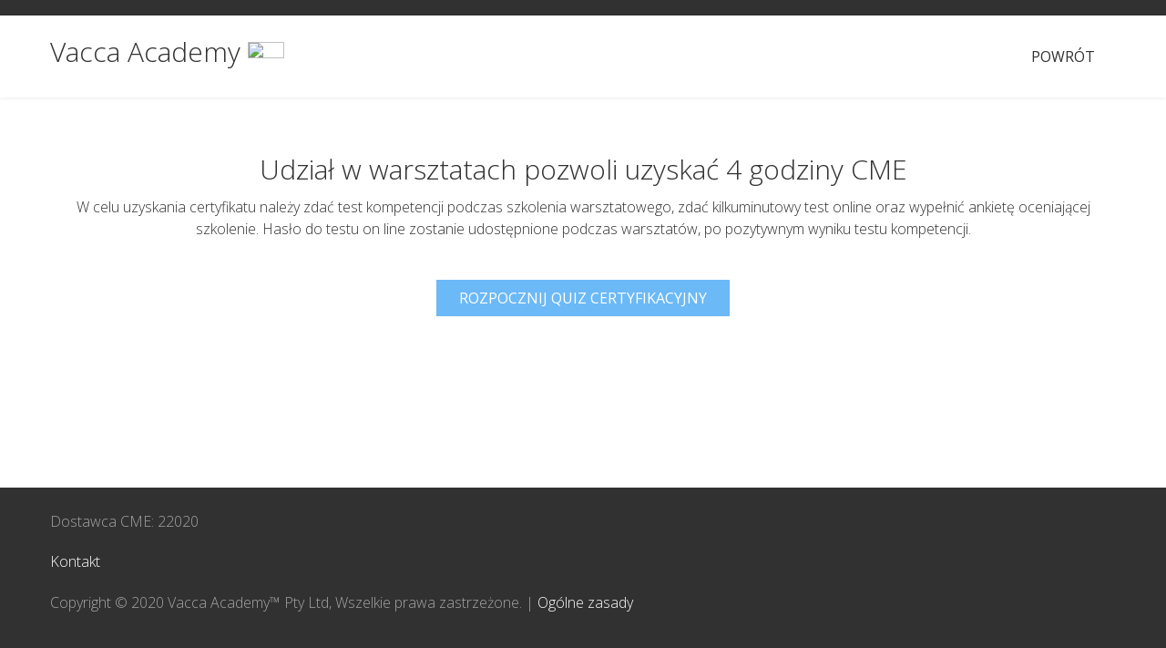

--- FILE ---
content_type: text/html; charset=utf-8
request_url: https://www.vaccaacademy.com/steps/3-akredytacja
body_size: 2568
content:
<!DOCTYPE html>
<html lang="en">
<head>
 <link media="all" rel="stylesheet" href="/cms-assets/css/main.css" nonce='8d696d6aad58175e58c621339365a72e'>
    <meta charset="utf-8">
    <meta name="viewport" content="width=device-width, initial-scale=1, shrink-to-fit=no">
        <title>3. Accreditation_Polish</title>
<link href="//fonts.googleapis.com/css?family=Open+Sans:300,300i,400,600,700&display=swap" rel="stylesheet">
    <link rel="stylesheet" href="/css/main.min.css">
        <link rel="stylesheet" href="/css/client.css">
    <script src="//ajax.googleapis.com/ajax/libs/jquery/3.3.1/jquery.min.js"></script>
    <script src="//cdnjs.cloudflare.com/ajax/libs/jquery-migrate/3.0.1/jquery-migrate.js"></script>
    <script src="//cdn.jsdelivr.net/npm/popper.js@1.16.0/dist/umd/popper.min.js" integrity="sha384-Q6E9RHvbIyZFJoft+2mJbHaEWldlvI9IOYy5n3zV9zzTtmI3UksdQRVvoxMfooAo" crossorigin="anonymous"></script>
    <script src="//stackpath.bootstrapcdn.com/bootstrap/4.4.1/js/bootstrap.min.js" integrity="sha384-wfSDF2E50Y2D1uUdj0O3uMBJnjuUD4Ih7YwaYd1iqfktj0Uod8GCExl3Og8ifwB6" crossorigin="anonymous"></script>
    <script src="/js/main.min.js"></script>
    <link rel="apple-touch-icon" sizes="180x180" href="/apple-touch-icon.png">
    <link rel="icon" type="image/png" sizes="32x32" href="/favicon-32x32.png">
    <link rel="icon" type="image/png" sizes="16x16" href="/favicon-16x16.png">
    <link rel="manifest" href="/site.webmanifest">
    <link rel="mask-icon" href="/safari-pinned-tab.svg" color="#5bbad5">
    <meta name="msapplication-TileColor" content="#da532c">
    <meta name="theme-color" content="#ffffff">
<meta name="robots" content="noindex, nofollow"><script async src="https://www.googletagmanager.com/gtag/js?id=G-HNV22CCEKY"></script><script>  window.dataLayer = window.dataLayer || [];  function gtag() { dataLayer.push(arguments); }  gtag('js', new Date());  gtag('config', 'G-HNV22CCEKY');</script> 
 </head><body>
    <noscript>
        <div>Javascript must be enabled for the correct page display</div>
    </noscript>
    <div id="wrapper">

        
<div class="top-bar bg-dark">
</div>
<header id="header" class="sticky-top">
    <a href="#" data-toggle="modal" data-target="#access" accesskey="0" aria-controls="access" aria-haspopup="true" tabindex="0">
        <span class="sr-only">access modal is here</span>
    </a>
    <div class="container header-wrapper">
        <nav class="navbar navbar-expand-lg navbar-light bg-white">
                <!-- <img src="/images/academy-logo-minimal-blue.svg" alt=" "> -->


                <span class="h2">Vacca Academy</span>

                &nbsp;&nbsp;<img width="40" style='border:1px solid #C0C0C0' src="https://upload.wikimedia.org/wikipedia/commons/thumb/1/12/Flag_of_Poland.svg/512px-Flag_of_Poland.svg.png" />



<div class="collapse navbar-collapse justify-content-end" id="navbarNavDropdown">
    <ul class="navbar-nav">
<li  class="nav-item ">
    <a class="nav-link "  href="javascript:history.go(-1)"  title="POWRÓT" >POWRÓT</a>
</li>    </ul>
</div>            <button class="navbar-toggler" type="button" data-toggle="collapse" data-target="#navbarNavDropdown" aria-controls="navbarNavDropdown" aria-expanded="false" aria-label="Toggle navigation">
                <span class="bar-line"></span>
                <span class="bar-line"></span>
                <span class="bar-line"></span>
            </button>
        </nav>
    </div>
</header>        <main id="main">
            <div id="content">
                 
<section class="section">
    <div class="container">



<div class="text-center">
    <h2>Udział w warsztatach pozwoli uzyskać 4 godziny CME</h2>
    <p>
        W celu uzyskania certyfikatu należy zdać test kompetencji podczas szkolenia warsztatowego, zdać kilkuminutowy test online oraz wypełnić ankietę oceniającej szkolenie. Hasło do testu on line zostanie udostępnione podczas warsztatów, po pozytywnym wyniku testu kompetencji.
    </p>
    <br>
<a href="https://www.classmarker.com/online-test/start/?quiz=9cy628df1afbbf9c"><button class="btn btn-primary btn-lg px-4 gap-3" type="button">Rozpocznij quiz certyfikacyjny</button></a>
</div>
</div>

</section>
            </div>
        </main>
<footer class="bg-dark" id="footer">
<div class="footer-top">
<div class="container">
            <p>Dostawca CME: 22020</p>
            <p><a href="/secure-zones/poland-fundamentals-course/kontakt" title="">Kontakt</a></p>
            <p>Copyright © 2020 Vacca Academy™ Pty Ltd, Wszelkie prawa zastrzeżone. |  <a href="/terms-polish" title="">Ogólne zasady</a></p>
		</div>
	</div>
</footer><div class="modal fade" id="access" tabindex="-1" role="dialog" aria-labelledby="accessLabel" aria-hidden="true">
	<div class="modal-dialog access-key-list" role="document">
		<div class="modal-content">
			<div class="modal-header">
				<h2 class="h5 modal-title" id="accessLabel">Access key details</h2>
				<button type="button" name="Close" class="close modal-close" data-dismiss="modal" aria-label="Close this modal">
					<span class="sr-only">Close</span>
				</button>
			</div>
			<div class="modal-body">
				<table class="table table-striped" title="AccessKey">
					<tbody>
						<tr>
							<td>1</td>
							<td>Home page</td>
						</tr>
						<tr>
							<td>2</td>
							<td>What's new</td>
						</tr>
						<tr>
							<td>4</td>
							<td>Search</td>
						</tr>
						<tr>
							<td>5</td>
							<td>Frequently Asked Questions (FAQ)</td>
						</tr>
						<tr>
							<td>9</td>
							<td>Feedback form</td>
						</tr>
						<tr>
							<td>0</td>
							<td>Access key details</td>
						</tr>
					</tbody>
				</table>
			</div>
		</div>
	</div>
</div>    </div>
</body>
</html>